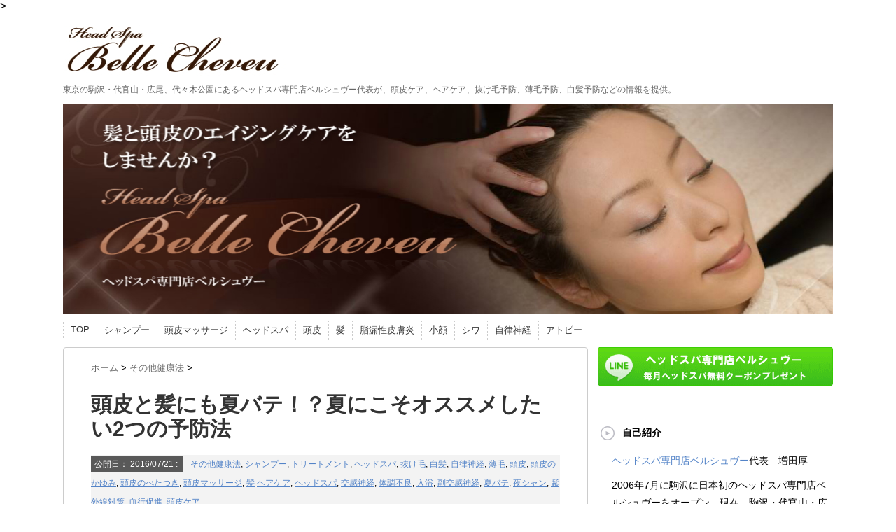

--- FILE ---
content_type: text/html; charset=UTF-8
request_url: https://belle-cheveu.com/blog/natubate/
body_size: 20756
content:
<!DOCTYPE html PUBLIC "-//W3C//DTD XHTML 1.0 Transitional//EN" "http://www.w3.org/TR/xhtml1/DTD/xhtml1-transitional.dtd">

<html dir="ltr" lang="ja"
	prefix="og: https://ogp.me/ns#" >
<head profile="http://gmpg.org/xfn/11">
<meta http-equiv="Content-Type" content="text/html; charset=UTF-8" />
<link href="https://plus.google.com/102287786231122423833?rel=author" />
<script type="text/javascript" src="http://apis.google.com/js/plusone.js">
    {lang: 'ja'}
</script>>

<link rel="alternate" type="application/rss+xml" title="ヘッドスパ専門店が教える頭皮ケア・ヘアケア RSS Feed" href="https://belle-cheveu.com/blog/feed/" />
<link rel="pingback" href="https://belle-cheveu.com/blog/xmlrpc.php" />
<link rel=”shortcut icon” href=”http://belle-cheveu.com/blog/wp-content/themes/stinger3ver20140124/images/favicon.ico” />

<!---css切り替え--->
<meta name="viewport" content="width=1024, maximum-scale=1, user-scalable=yes">
<link rel="stylesheet" href="https://belle-cheveu.com/blog/wp-content/themes/stinger3ver20140124/style.css" type="text/css" media="all" />

		<!-- All in One SEO 4.2.9 - aioseo.com -->
		<title>頭皮と髪にも夏バテ！？夏にこそオススメしたい2つの予防法 | ヘッドスパ専門店が教える頭皮ケア・ヘアケア</title>
		<meta name="description" content="猛暑の夏に予防しておきたい夏バテ！ 今回は、夏バテについての症状や対策、この時期オススメしたい予" />
		<meta name="robots" content="max-image-preview:large" />
		<meta name="keywords" content="ヘアケア,ヘッドスパ,交感神経,体調不良,入浴,副交感神経,夏バテ,夜シャン,紫外線対策,血行促進,頭皮ケア" />
		<link rel="canonical" href="https://belle-cheveu.com/blog/natubate/" />
		<meta name="generator" content="All in One SEO (AIOSEO) 4.2.9 " />
		<meta property="og:locale" content="ja_JP" />
		<meta property="og:site_name" content="ヘッドスパ専門店が教える頭皮ケア・ヘアケア | 東京の駒沢・代官山・広尾、代々木公園にあるヘッドスパ専門店ベルシュヴー代表が、頭皮ケア、ヘアケア、抜け毛予防、薄毛予防、白髪予防などの情報を提供。" />
		<meta property="og:type" content="article" />
		<meta property="og:title" content="頭皮と髪にも夏バテ！？夏にこそオススメしたい2つの予防法 | ヘッドスパ専門店が教える頭皮ケア・ヘアケア" />
		<meta property="og:description" content="猛暑の夏に予防しておきたい夏バテ！ 今回は、夏バテについての症状や対策、この時期オススメしたい予" />
		<meta property="og:url" content="https://belle-cheveu.com/blog/natubate/" />
		<meta property="article:published_time" content="2016-07-21T10:56:33+00:00" />
		<meta property="article:modified_time" content="2016-07-21T10:56:33+00:00" />
		<meta name="twitter:card" content="summary" />
		<meta name="twitter:title" content="頭皮と髪にも夏バテ！？夏にこそオススメしたい2つの予防法 | ヘッドスパ専門店が教える頭皮ケア・ヘアケア" />
		<meta name="twitter:description" content="猛暑の夏に予防しておきたい夏バテ！ 今回は、夏バテについての症状や対策、この時期オススメしたい予" />
		<script type="application/ld+json" class="aioseo-schema">
			{"@context":"https:\/\/schema.org","@graph":[{"@type":"Article","@id":"https:\/\/belle-cheveu.com\/blog\/natubate\/#article","name":"\u982d\u76ae\u3068\u9aea\u306b\u3082\u590f\u30d0\u30c6\uff01\uff1f\u590f\u306b\u3053\u305d\u30aa\u30b9\u30b9\u30e1\u3057\u305f\u30442\u3064\u306e\u4e88\u9632\u6cd5 | \u30d8\u30c3\u30c9\u30b9\u30d1\u5c02\u9580\u5e97\u304c\u6559\u3048\u308b\u982d\u76ae\u30b1\u30a2\u30fb\u30d8\u30a2\u30b1\u30a2","headline":"\u982d\u76ae\u3068\u9aea\u306b\u3082\u590f\u30d0\u30c6\uff01\uff1f\u590f\u306b\u3053\u305d\u30aa\u30b9\u30b9\u30e1\u3057\u305f\u30442\u3064\u306e\u4e88\u9632\u6cd5","author":{"@id":"https:\/\/belle-cheveu.com\/blog\/author\/belle-blog\/#author"},"publisher":{"@id":"https:\/\/belle-cheveu.com\/blog\/#organization"},"image":{"@type":"ImageObject","url":"https:\/\/belle-cheveu.com\/blog\/wp-content\/uploads\/2016\/07\/matu.jpg","width":640,"height":480,"caption":"\u590f"},"datePublished":"2016-07-21T10:56:33+09:00","dateModified":"2016-07-21T10:56:33+09:00","inLanguage":"ja","mainEntityOfPage":{"@id":"https:\/\/belle-cheveu.com\/blog\/natubate\/#webpage"},"isPartOf":{"@id":"https:\/\/belle-cheveu.com\/blog\/natubate\/#webpage"},"articleSection":"\u305d\u306e\u4ed6\u5065\u5eb7\u6cd5, \u30b7\u30e3\u30f3\u30d7\u30fc, \u30c8\u30ea\u30fc\u30c8\u30e1\u30f3\u30c8, \u30d8\u30c3\u30c9\u30b9\u30d1, \u629c\u3051\u6bdb, \u767d\u9aea, \u81ea\u5f8b\u795e\u7d4c, \u8584\u6bdb, \u982d\u76ae, \u982d\u76ae\u306e\u304b\u3086\u307f, \u982d\u76ae\u306e\u3079\u305f\u3064\u304d, \u982d\u76ae\u30de\u30c3\u30b5\u30fc\u30b8, \u9aea, \u30d8\u30a2\u30b1\u30a2, \u30d8\u30c3\u30c9\u30b9\u30d1, \u4ea4\u611f\u795e\u7d4c, \u4f53\u8abf\u4e0d\u826f, \u5165\u6d74, \u526f\u4ea4\u611f\u795e\u7d4c, \u590f\u30d0\u30c6, \u591c\u30b7\u30e3\u30f3, \u7d2b\u5916\u7dda\u5bfe\u7b56, \u8840\u884c\u4fc3\u9032, \u982d\u76ae\u30b1\u30a2"},{"@type":"BreadcrumbList","@id":"https:\/\/belle-cheveu.com\/blog\/natubate\/#breadcrumblist","itemListElement":[{"@type":"ListItem","@id":"https:\/\/belle-cheveu.com\/blog\/#listItem","position":1,"item":{"@type":"WebPage","@id":"https:\/\/belle-cheveu.com\/blog\/","name":"\u30db\u30fc\u30e0","description":"\u6771\u4eac\u306e\u99d2\u6ca2\u30fb\u4ee3\u5b98\u5c71\u30fb\u5e83\u5c3e\u306b\u3042\u308b\u30d8\u30c3\u30c9\u30b9\u30d1\u5c02\u9580\u5e97\u30d9\u30eb\u30b7\u30e5\u30f4\u30fc\u4ee3\u8868\u304c\u3001\u982d\u76ae\u30b1\u30a2\u3001\u30d8\u30a2\u30b1\u30a2\u3001\u629c\u3051\u6bdb\u4e88\u9632\u3001\u8584\u6bdb\u4e88\u9632\u3001\u767d\u9aea\u4e88\u9632\u306a\u3069\u306e\u60c5\u5831\u3092\u63d0\u4f9b\u3002","url":"https:\/\/belle-cheveu.com\/blog\/"},"nextItem":"https:\/\/belle-cheveu.com\/blog\/natubate\/#listItem"},{"@type":"ListItem","@id":"https:\/\/belle-cheveu.com\/blog\/natubate\/#listItem","position":2,"item":{"@type":"WebPage","@id":"https:\/\/belle-cheveu.com\/blog\/natubate\/","name":"\u982d\u76ae\u3068\u9aea\u306b\u3082\u590f\u30d0\u30c6\uff01\uff1f\u590f\u306b\u3053\u305d\u30aa\u30b9\u30b9\u30e1\u3057\u305f\u30442\u3064\u306e\u4e88\u9632\u6cd5","description":"\u731b\u6691\u306e\u590f\u306b\u4e88\u9632\u3057\u3066\u304a\u304d\u305f\u3044\u590f\u30d0\u30c6\uff01 \u4eca\u56de\u306f\u3001\u590f\u30d0\u30c6\u306b\u3064\u3044\u3066\u306e\u75c7\u72b6\u3084\u5bfe\u7b56\u3001\u3053\u306e\u6642\u671f\u30aa\u30b9\u30b9\u30e1\u3057\u305f\u3044\u4e88","url":"https:\/\/belle-cheveu.com\/blog\/natubate\/"},"previousItem":"https:\/\/belle-cheveu.com\/blog\/#listItem"}]},{"@type":"Organization","@id":"https:\/\/belle-cheveu.com\/blog\/#organization","name":"\u30d8\u30c3\u30c9\u30b9\u30d1\u5c02\u9580\u5e97\u304c\u6559\u3048\u308b\u982d\u76ae\u30b1\u30a2\u30fb\u30d8\u30a2\u30b1\u30a2","url":"https:\/\/belle-cheveu.com\/blog\/"},{"@type":"Person","@id":"https:\/\/belle-cheveu.com\/blog\/author\/belle-blog\/#author","url":"https:\/\/belle-cheveu.com\/blog\/author\/belle-blog\/","name":"belle-blog","image":{"@type":"ImageObject","@id":"https:\/\/belle-cheveu.com\/blog\/natubate\/#authorImage","url":"https:\/\/secure.gravatar.com\/avatar\/4ed234e3231a7cc326a899f73f99a33ec7ec561fef3b00572f6ef9a8bebc89cc?s=96&d=mm&r=g","width":96,"height":96,"caption":"belle-blog"}},{"@type":"WebPage","@id":"https:\/\/belle-cheveu.com\/blog\/natubate\/#webpage","url":"https:\/\/belle-cheveu.com\/blog\/natubate\/","name":"\u982d\u76ae\u3068\u9aea\u306b\u3082\u590f\u30d0\u30c6\uff01\uff1f\u590f\u306b\u3053\u305d\u30aa\u30b9\u30b9\u30e1\u3057\u305f\u30442\u3064\u306e\u4e88\u9632\u6cd5 | \u30d8\u30c3\u30c9\u30b9\u30d1\u5c02\u9580\u5e97\u304c\u6559\u3048\u308b\u982d\u76ae\u30b1\u30a2\u30fb\u30d8\u30a2\u30b1\u30a2","description":"\u731b\u6691\u306e\u590f\u306b\u4e88\u9632\u3057\u3066\u304a\u304d\u305f\u3044\u590f\u30d0\u30c6\uff01 \u4eca\u56de\u306f\u3001\u590f\u30d0\u30c6\u306b\u3064\u3044\u3066\u306e\u75c7\u72b6\u3084\u5bfe\u7b56\u3001\u3053\u306e\u6642\u671f\u30aa\u30b9\u30b9\u30e1\u3057\u305f\u3044\u4e88","inLanguage":"ja","isPartOf":{"@id":"https:\/\/belle-cheveu.com\/blog\/#website"},"breadcrumb":{"@id":"https:\/\/belle-cheveu.com\/blog\/natubate\/#breadcrumblist"},"author":{"@id":"https:\/\/belle-cheveu.com\/blog\/author\/belle-blog\/#author"},"creator":{"@id":"https:\/\/belle-cheveu.com\/blog\/author\/belle-blog\/#author"},"image":{"@type":"ImageObject","url":"https:\/\/belle-cheveu.com\/blog\/wp-content\/uploads\/2016\/07\/matu.jpg","@id":"https:\/\/belle-cheveu.com\/blog\/#mainImage","width":640,"height":480,"caption":"\u590f"},"primaryImageOfPage":{"@id":"https:\/\/belle-cheveu.com\/blog\/natubate\/#mainImage"},"datePublished":"2016-07-21T10:56:33+09:00","dateModified":"2016-07-21T10:56:33+09:00"},{"@type":"WebSite","@id":"https:\/\/belle-cheveu.com\/blog\/#website","url":"https:\/\/belle-cheveu.com\/blog\/","name":"\u30d8\u30c3\u30c9\u30b9\u30d1\u5c02\u9580\u5e97\u304c\u6559\u3048\u308b\u982d\u76ae\u30b1\u30a2\u30fb\u30d8\u30a2\u30b1\u30a2","description":"\u6771\u4eac\u306e\u99d2\u6ca2\u30fb\u4ee3\u5b98\u5c71\u30fb\u5e83\u5c3e\u3001\u4ee3\u3005\u6728\u516c\u5712\u306b\u3042\u308b\u30d8\u30c3\u30c9\u30b9\u30d1\u5c02\u9580\u5e97\u30d9\u30eb\u30b7\u30e5\u30f4\u30fc\u4ee3\u8868\u304c\u3001\u982d\u76ae\u30b1\u30a2\u3001\u30d8\u30a2\u30b1\u30a2\u3001\u629c\u3051\u6bdb\u4e88\u9632\u3001\u8584\u6bdb\u4e88\u9632\u3001\u767d\u9aea\u4e88\u9632\u306a\u3069\u306e\u60c5\u5831\u3092\u63d0\u4f9b\u3002","inLanguage":"ja","publisher":{"@id":"https:\/\/belle-cheveu.com\/blog\/#organization"}}]}
		</script>
		<!-- All in One SEO -->

<link rel="alternate" title="oEmbed (JSON)" type="application/json+oembed" href="https://belle-cheveu.com/blog/wp-json/oembed/1.0/embed?url=https%3A%2F%2Fbelle-cheveu.com%2Fblog%2Fnatubate%2F" />
<link rel="alternate" title="oEmbed (XML)" type="text/xml+oembed" href="https://belle-cheveu.com/blog/wp-json/oembed/1.0/embed?url=https%3A%2F%2Fbelle-cheveu.com%2Fblog%2Fnatubate%2F&#038;format=xml" />
		<!-- This site uses the Google Analytics by MonsterInsights plugin v9.11.1 - Using Analytics tracking - https://www.monsterinsights.com/ -->
		<!-- Note: MonsterInsights is not currently configured on this site. The site owner needs to authenticate with Google Analytics in the MonsterInsights settings panel. -->
					<!-- No tracking code set -->
				<!-- / Google Analytics by MonsterInsights -->
		<style id='wp-img-auto-sizes-contain-inline-css' type='text/css'>
img:is([sizes=auto i],[sizes^="auto," i]){contain-intrinsic-size:3000px 1500px}
/*# sourceURL=wp-img-auto-sizes-contain-inline-css */
</style>
<style id='wp-emoji-styles-inline-css' type='text/css'>

	img.wp-smiley, img.emoji {
		display: inline !important;
		border: none !important;
		box-shadow: none !important;
		height: 1em !important;
		width: 1em !important;
		margin: 0 0.07em !important;
		vertical-align: -0.1em !important;
		background: none !important;
		padding: 0 !important;
	}
/*# sourceURL=wp-emoji-styles-inline-css */
</style>
<style id='wp-block-library-inline-css' type='text/css'>
:root{--wp-block-synced-color:#7a00df;--wp-block-synced-color--rgb:122,0,223;--wp-bound-block-color:var(--wp-block-synced-color);--wp-editor-canvas-background:#ddd;--wp-admin-theme-color:#007cba;--wp-admin-theme-color--rgb:0,124,186;--wp-admin-theme-color-darker-10:#006ba1;--wp-admin-theme-color-darker-10--rgb:0,107,160.5;--wp-admin-theme-color-darker-20:#005a87;--wp-admin-theme-color-darker-20--rgb:0,90,135;--wp-admin-border-width-focus:2px}@media (min-resolution:192dpi){:root{--wp-admin-border-width-focus:1.5px}}.wp-element-button{cursor:pointer}:root .has-very-light-gray-background-color{background-color:#eee}:root .has-very-dark-gray-background-color{background-color:#313131}:root .has-very-light-gray-color{color:#eee}:root .has-very-dark-gray-color{color:#313131}:root .has-vivid-green-cyan-to-vivid-cyan-blue-gradient-background{background:linear-gradient(135deg,#00d084,#0693e3)}:root .has-purple-crush-gradient-background{background:linear-gradient(135deg,#34e2e4,#4721fb 50%,#ab1dfe)}:root .has-hazy-dawn-gradient-background{background:linear-gradient(135deg,#faaca8,#dad0ec)}:root .has-subdued-olive-gradient-background{background:linear-gradient(135deg,#fafae1,#67a671)}:root .has-atomic-cream-gradient-background{background:linear-gradient(135deg,#fdd79a,#004a59)}:root .has-nightshade-gradient-background{background:linear-gradient(135deg,#330968,#31cdcf)}:root .has-midnight-gradient-background{background:linear-gradient(135deg,#020381,#2874fc)}:root{--wp--preset--font-size--normal:16px;--wp--preset--font-size--huge:42px}.has-regular-font-size{font-size:1em}.has-larger-font-size{font-size:2.625em}.has-normal-font-size{font-size:var(--wp--preset--font-size--normal)}.has-huge-font-size{font-size:var(--wp--preset--font-size--huge)}.has-text-align-center{text-align:center}.has-text-align-left{text-align:left}.has-text-align-right{text-align:right}.has-fit-text{white-space:nowrap!important}#end-resizable-editor-section{display:none}.aligncenter{clear:both}.items-justified-left{justify-content:flex-start}.items-justified-center{justify-content:center}.items-justified-right{justify-content:flex-end}.items-justified-space-between{justify-content:space-between}.screen-reader-text{border:0;clip-path:inset(50%);height:1px;margin:-1px;overflow:hidden;padding:0;position:absolute;width:1px;word-wrap:normal!important}.screen-reader-text:focus{background-color:#ddd;clip-path:none;color:#444;display:block;font-size:1em;height:auto;left:5px;line-height:normal;padding:15px 23px 14px;text-decoration:none;top:5px;width:auto;z-index:100000}html :where(.has-border-color){border-style:solid}html :where([style*=border-top-color]){border-top-style:solid}html :where([style*=border-right-color]){border-right-style:solid}html :where([style*=border-bottom-color]){border-bottom-style:solid}html :where([style*=border-left-color]){border-left-style:solid}html :where([style*=border-width]){border-style:solid}html :where([style*=border-top-width]){border-top-style:solid}html :where([style*=border-right-width]){border-right-style:solid}html :where([style*=border-bottom-width]){border-bottom-style:solid}html :where([style*=border-left-width]){border-left-style:solid}html :where(img[class*=wp-image-]){height:auto;max-width:100%}:where(figure){margin:0 0 1em}html :where(.is-position-sticky){--wp-admin--admin-bar--position-offset:var(--wp-admin--admin-bar--height,0px)}@media screen and (max-width:600px){html :where(.is-position-sticky){--wp-admin--admin-bar--position-offset:0px}}
/*wp_block_styles_on_demand_placeholder:696f8d3571a94*/
/*# sourceURL=wp-block-library-inline-css */
</style>
<style id='classic-theme-styles-inline-css' type='text/css'>
/*! This file is auto-generated */
.wp-block-button__link{color:#fff;background-color:#32373c;border-radius:9999px;box-shadow:none;text-decoration:none;padding:calc(.667em + 2px) calc(1.333em + 2px);font-size:1.125em}.wp-block-file__button{background:#32373c;color:#fff;text-decoration:none}
/*# sourceURL=/wp-includes/css/classic-themes.min.css */
</style>
<link rel='stylesheet' id='wordpress-popular-posts-css-css' href='https://belle-cheveu.com/blog/wp-content/plugins/wordpress-popular-posts/assets/css/wpp.css?ver=6.1.1' type='text/css' media='all' />
<script type="text/javascript" src="https://belle-cheveu.com/blog/wp-includes/js/jquery/jquery.min.js?ver=3.7.1" id="jquery-core-js"></script>
<script type="text/javascript" src="https://belle-cheveu.com/blog/wp-includes/js/jquery/jquery-migrate.min.js?ver=3.4.1" id="jquery-migrate-js"></script>
<script type="text/javascript" id="jquery-js-after">
/* <![CDATA[ */
jQuery(document).ready(function() {
	jQuery(".5cf3422e7b8a45b97813d69854647142").click(function() {
		jQuery.post(
			"https://belle-cheveu.com/blog/wp-admin/admin-ajax.php", {
				"action": "quick_adsense_onpost_ad_click",
				"quick_adsense_onpost_ad_index": jQuery(this).attr("data-index"),
				"quick_adsense_nonce": "4838cc6f38",
			}, function(response) { }
		);
	});
});

//# sourceURL=jquery-js-after
/* ]]> */
</script>
<script type="application/json" id="wpp-json">
/* <![CDATA[ */
{"sampling_active":0,"sampling_rate":100,"ajax_url":"https:\/\/belle-cheveu.com\/blog\/wp-json\/wordpress-popular-posts\/v1\/popular-posts","api_url":"https:\/\/belle-cheveu.com\/blog\/wp-json\/wordpress-popular-posts","ID":714,"token":"d48b574ff0","lang":0,"debug":0}
//# sourceURL=wpp-json
/* ]]> */
</script>
<script type="text/javascript" src="https://belle-cheveu.com/blog/wp-content/plugins/wordpress-popular-posts/assets/js/wpp.min.js?ver=6.1.1" id="wpp-js-js"></script>
<link rel="https://api.w.org/" href="https://belle-cheveu.com/blog/wp-json/" /><link rel="alternate" title="JSON" type="application/json" href="https://belle-cheveu.com/blog/wp-json/wp/v2/posts/714" /><link rel='shortlink' href='https://belle-cheveu.com/blog/?p=714' />
            <style id="wpp-loading-animation-styles">@-webkit-keyframes bgslide{from{background-position-x:0}to{background-position-x:-200%}}@keyframes bgslide{from{background-position-x:0}to{background-position-x:-200%}}.wpp-widget-placeholder,.wpp-widget-block-placeholder{margin:0 auto;width:60px;height:3px;background:#dd3737;background:linear-gradient(90deg,#dd3737 0%,#571313 10%,#dd3737 100%);background-size:200% auto;border-radius:3px;-webkit-animation:bgslide 1s infinite linear;animation:bgslide 1s infinite linear}</style>
            
<!-- BEGIN: WP Social Bookmarking Light HEAD -->


<script>
    (function (d, s, id) {
        var js, fjs = d.getElementsByTagName(s)[0];
        if (d.getElementById(id)) return;
        js = d.createElement(s);
        js.id = id;
        js.src = "//connect.facebook.net/en_US/sdk.js#xfbml=1&version=v2.7";
        fjs.parentNode.insertBefore(js, fjs);
    }(document, 'script', 'facebook-jssdk'));
</script>

<style type="text/css">
    .wp_social_bookmarking_light{
    border: 0 !important;
    padding: 10px 0 20px 0 !important;
    margin: 0 !important;
}
.wp_social_bookmarking_light div{
    float: left !important;
    border: 0 !important;
    padding: 0 !important;
    margin: 0 5px 0px 0 !important;
    min-height: 30px !important;
    line-height: 18px !important;
    text-indent: 0 !important;
}
.wp_social_bookmarking_light img{
    border: 0 !important;
    padding: 0;
    margin: 0;
    vertical-align: top !important;
}
.wp_social_bookmarking_light_clear{
    clear: both !important;
}
#fb-root{
    display: none;
}
.wsbl_twitter{
    width: 95px;
}
.wsbl_google_plus_one{
    width: 60px;
}
.wsbl_hatena_button{
    width: 60px;
}
.wsbl_facebook_like iframe{
    max-width: none !important;
}
</style>
<!-- END: WP Social Bookmarking Light HEAD -->
<style type="text/css" id="custom-background-css">
body.custom-background { background-color: #ffffff; }
</style>
	</head>

<body class="wp-singular post-template-default single single-post postid-714 single-format-standard custom-background wp-theme-stinger3ver20140124">
<div id="container">
<div id="header">
  <div id="header-in">
    <div id="h-l">
       <p class="sitename"><a href="https://belle-cheveu.com/blog/">
       <img src="https://belle-cheveu.com/blog/wp-content/themes/stinger3ver20140124/images/rogo.jpg"  /> 
        </a></p>
            <p class="descr">
        東京の駒沢・代官山・広尾、代々木公園にあるヘッドスパ専門店ベルシュヴー代表が、頭皮ケア、ヘアケア、抜け毛予防、薄毛予防、白髪予防などの情報を提供。      </p>
          </div>
    <!-- /#h-l --> 
  </div>
  <!-- /#header-in --> 
</div>
<!-- /#header -->
<div id="gazou">
  <div id="gazou-in">
                <p id="headimg"><img src="https://belle-cheveu.com/blog/wp-content/uploads/2014/03/top.jpg" alt="*" width="1100" height="300" /></p>
          </div>
  <!-- /#gazou-in --> 
</div>
<!-- /#gazou -->
<div class="clear"></div>
<!--pcnavi-->
<div class="smanone">
  <div id="navi-in">
    <ul>
      <li> <a href="https://belle-cheveu.com/blog" title="トップページ">TOP</a> </li>
      <div class="menu-%e3%83%a1%e3%83%8b%e3%83%a5%e3%83%bc-1-container"><ul id="menu-%e3%83%a1%e3%83%8b%e3%83%a5%e3%83%bc-1" class="menu"><li id="menu-item-88" class="menu-item menu-item-type-taxonomy menu-item-object-category current-post-ancestor current-menu-parent current-post-parent menu-item-88"><a href="https://belle-cheveu.com/blog/category/shampoo/">シャンプー</a></li>
<li id="menu-item-89" class="menu-item menu-item-type-taxonomy menu-item-object-category current-post-ancestor current-menu-parent current-post-parent menu-item-89"><a href="https://belle-cheveu.com/blog/category/headmassage/">頭皮マッサージ</a></li>
<li id="menu-item-90" class="menu-item menu-item-type-taxonomy menu-item-object-category current-post-ancestor current-menu-parent current-post-parent menu-item-90"><a href="https://belle-cheveu.com/blog/category/headspa/">ヘッドスパ</a></li>
<li id="menu-item-91" class="menu-item menu-item-type-taxonomy menu-item-object-category current-post-ancestor current-menu-parent current-post-parent menu-item-91"><a href="https://belle-cheveu.com/blog/category/scalp/">頭皮</a></li>
<li id="menu-item-92" class="menu-item menu-item-type-taxonomy menu-item-object-category current-post-ancestor current-menu-parent current-post-parent menu-item-92"><a href="https://belle-cheveu.com/blog/category/hair/">髪</a></li>
<li id="menu-item-93" class="menu-item menu-item-type-taxonomy menu-item-object-category menu-item-93"><a href="https://belle-cheveu.com/blog/category/shirousei/">脂漏性皮膚炎</a></li>
<li id="menu-item-94" class="menu-item menu-item-type-taxonomy menu-item-object-category menu-item-94"><a href="https://belle-cheveu.com/blog/category/face/smallface/">小顔</a></li>
<li id="menu-item-95" class="menu-item menu-item-type-taxonomy menu-item-object-category menu-item-95"><a href="https://belle-cheveu.com/blog/category/face/shiwa/">シワ</a></li>
<li id="menu-item-137" class="menu-item menu-item-type-taxonomy menu-item-object-category current-post-ancestor current-menu-parent current-post-parent menu-item-137"><a href="https://belle-cheveu.com/blog/category/jiritsushinkei/">自律神経</a></li>
<li id="menu-item-746" class="menu-item menu-item-type-taxonomy menu-item-object-category menu-item-746"><a href="https://belle-cheveu.com/blog/category/atopic/">アトピー</a></li>
</ul></div>    </ul>
    <div class="clear"></div>
  </div>
</div>
<!--/pcnavi-->
<div id="wrap">
<div id="wrap-in">
<div id="main">
<div class="kuzu">
  <div id="breadcrumb">
    <div itemscope itemtype="http://data-vocabulary.org/Breadcrumb"> <a href="https://belle-cheveu.com/blog" itemprop="url"> <span itemprop="title">ホーム</span> </a> &gt; </div>
                        <div itemscope itemtype="http://data-vocabulary.org/Breadcrumb"> <a href="https://belle-cheveu.com/blog/category/howtokeepfit/" itemprop="url"> <span itemprop="title">その他健康法</span> </a> &gt; </div>
      </div>
</div>
<!--/kuzu-->
<div id="dendo"> </div>
<!-- /#dendo -->
<div class="post"> 
  <!--ループ開始-->
    <div class="kizi">
    <h1 class="entry-title">
      頭皮と髪にも夏バテ！？夏にこそオススメしたい2つの予防法    </h1>
    <div class="blogbox">
      <p><span class="kdate">公開日：
        <time class="entry-date" datetime="2016-07-21T19:56:33+09:00">
          2016/07/21        </time>
        :
                </span>
        <a href="https://belle-cheveu.com/blog/category/howtokeepfit/" rel="category tag">その他健康法</a>, <a href="https://belle-cheveu.com/blog/category/shampoo/" rel="category tag">シャンプー</a>, <a href="https://belle-cheveu.com/blog/category/treatment/" rel="category tag">トリートメント</a>, <a href="https://belle-cheveu.com/blog/category/headspa/" rel="category tag">ヘッドスパ</a>, <a href="https://belle-cheveu.com/blog/category/nukege/" rel="category tag">抜け毛</a>, <a href="https://belle-cheveu.com/blog/category/shiraga/" rel="category tag">白髪</a>, <a href="https://belle-cheveu.com/blog/category/jiritsushinkei/" rel="category tag">自律神経</a>, <a href="https://belle-cheveu.com/blog/category/usuge/" rel="category tag">薄毛</a>, <a href="https://belle-cheveu.com/blog/category/scalp/" rel="category tag">頭皮</a>, <a href="https://belle-cheveu.com/blog/category/scalp/scalp_kayumi/" rel="category tag">頭皮のかゆみ</a>, <a href="https://belle-cheveu.com/blog/category/scalp/betatuki/" rel="category tag">頭皮のべたつき</a>, <a href="https://belle-cheveu.com/blog/category/headmassage/" rel="category tag">頭皮マッサージ</a>, <a href="https://belle-cheveu.com/blog/category/hair/" rel="category tag">髪</a>        <a href="https://belle-cheveu.com/blog/tag/%e3%83%98%e3%82%a2%e3%82%b1%e3%82%a2/" rel="tag">ヘアケア</a>, <a href="https://belle-cheveu.com/blog/tag/%e3%83%98%e3%83%83%e3%83%89%e3%82%b9%e3%83%91/" rel="tag">ヘッドスパ</a>, <a href="https://belle-cheveu.com/blog/tag/%e4%ba%a4%e6%84%9f%e7%a5%9e%e7%b5%8c/" rel="tag">交感神経</a>, <a href="https://belle-cheveu.com/blog/tag/%e4%bd%93%e8%aa%bf%e4%b8%8d%e8%89%af/" rel="tag">体調不良</a>, <a href="https://belle-cheveu.com/blog/tag/%e5%85%a5%e6%b5%b4/" rel="tag">入浴</a>, <a href="https://belle-cheveu.com/blog/tag/%e5%89%af%e4%ba%a4%e6%84%9f%e7%a5%9e%e7%b5%8c/" rel="tag">副交感神経</a>, <a href="https://belle-cheveu.com/blog/tag/%e5%a4%8f%e3%83%90%e3%83%86/" rel="tag">夏バテ</a>, <a href="https://belle-cheveu.com/blog/tag/%e5%a4%9c%e3%82%b7%e3%83%a3%e3%83%b3/" rel="tag">夜シャン</a>, <a href="https://belle-cheveu.com/blog/tag/%e7%b4%ab%e5%a4%96%e7%b7%9a%e5%af%be%e7%ad%96/" rel="tag">紫外線対策</a>, <a href="https://belle-cheveu.com/blog/tag/%e8%a1%80%e8%a1%8c%e4%bf%83%e9%80%b2/" rel="tag">血行促進</a>, <a href="https://belle-cheveu.com/blog/tag/%e9%a0%ad%e7%9a%ae%e3%82%b1%e3%82%a2/" rel="tag">頭皮ケア</a>        <br>
      </p>
    </div>
    <div class='wp_social_bookmarking_light'>
            <div class="wsbl_twitter"><a href="https://twitter.com/share" class="twitter-share-button" data-url="https://belle-cheveu.com/blog/natubate/" data-text="頭皮と髪にも夏バテ！？夏にこそオススメしたい2つの予防法" data-lang="en">Tweet</a></div>
            <div class="wsbl_facebook_like"><div id="fb-root"></div><fb:like href="https://belle-cheveu.com/blog/natubate/" layout="button_count" action="like" width="100" share="false" show_faces="false" ></fb:like></div>
            <div class="wsbl_line"><a href='http://line.me/R/msg/text/?%E9%A0%AD%E7%9A%AE%E3%81%A8%E9%AB%AA%E3%81%AB%E3%82%82%E5%A4%8F%E3%83%90%E3%83%86%EF%BC%81%EF%BC%9F%E5%A4%8F%E3%81%AB%E3%81%93%E3%81%9D%E3%82%AA%E3%82%B9%E3%82%B9%E3%83%A1%E3%81%97%E3%81%9F%E3%81%842%E3%81%A4%E3%81%AE%E4%BA%88%E9%98%B2%E6%B3%95%0D%0Ahttps%3A%2F%2Fbelle-cheveu.com%2Fblog%2Fnatubate%2F' title='LINEで送る' rel=nofollow class='wp_social_bookmarking_light_a' ><img src='https://belle-cheveu.com/blog/wp-content/plugins/wp-social-bookmarking-light/public/images/line88x20.png' alt='LINEで送る' title='LINEで送る' width='88' height='20' class='wp_social_bookmarking_light_img' /></a></div>
            <div class="wsbl_google_plus_one"><g:plusone size="medium" annotation="bubble" href="https://belle-cheveu.com/blog/natubate/" ></g:plusone></div>
            <div class="wsbl_hatena_button"><a href="//b.hatena.ne.jp/entry/https://belle-cheveu.com/blog/natubate/" class="hatena-bookmark-button" data-hatena-bookmark-title="頭皮と髪にも夏バテ！？夏にこそオススメしたい2つの予防法" data-hatena-bookmark-layout="simple-balloon" title="このエントリーをはてなブックマークに追加"> <img decoding="async" src="//b.hatena.ne.jp/images/entry-button/button-only@2x.png" alt="このエントリーをはてなブックマークに追加" width="20" height="20" style="border: none;" /></a><script type="text/javascript" src="//b.hatena.ne.jp/js/bookmark_button.js" charset="utf-8" async="async"></script></div>
    </div>
<br class='wp_social_bookmarking_light_clear' />
<div class="5cf3422e7b8a45b97813d69854647142" data-index="1" style="float: none; margin:10px 0 10px 0; text-align:center;">
<a href='https://shop-belle.com/shopping/lp.php?p=atopyshampoo'  target='blank'><img src='http://belle-cheveu.com/blog/wp-content/uploads/2019/12/s_conts_1.1.jpg' alt='アトピーシャンプー'></a>
</div>
<p>&nbsp;</p>
<p>猛暑の夏に予防しておきたい夏バテ！</p>
<p>今回は、夏バテについての症状や対策、この時期オススメしたい予防法を取り上げたいと思います。</p>
<p>&nbsp;</p>
<p><img fetchpriority="high" decoding="async" class="aligncenter wp-image-721" src="http://belle-cheveu.com/blog/wp-content/uploads/2016/07/c47d4b4d8e9ab61cd57208b1eced3f1f_l.jpg" alt="c47d4b4d8e9ab61cd57208b1eced3f1f_l" width="640" height="424" srcset="https://belle-cheveu.com/blog/wp-content/uploads/2016/07/c47d4b4d8e9ab61cd57208b1eced3f1f_l.jpg 4350w, https://belle-cheveu.com/blog/wp-content/uploads/2016/07/c47d4b4d8e9ab61cd57208b1eced3f1f_l-300x199.jpg 300w, https://belle-cheveu.com/blog/wp-content/uploads/2016/07/c47d4b4d8e9ab61cd57208b1eced3f1f_l-768x509.jpg 768w, https://belle-cheveu.com/blog/wp-content/uploads/2016/07/c47d4b4d8e9ab61cd57208b1eced3f1f_l-546x362.jpg 546w" sizes="(max-width: 640px) 100vw, 640px" /></p>
<h1></h1>
<p>&nbsp;</p>
<h2><strong>夏の体調不良を「夏バテ」とは言わない             </strong></h2>
<p>ご存知でしたか？「夏バテ」とは、名称から夏のみの病気であると思われがちですが、本来は夏の体力低下が<u>秋口に影響して体調を崩すことを意味</u>し、夏の時期に体調の悪さを「夏バテ」と表すのは誤用なのだそう。</p>
<p>また、気候の変化が激しい梅雨や初夏にも起こりやすいというのも特徴です。</p>
<p>&nbsp;</p>
<h2><strong>夏バテの症状と対策</strong></h2>
<p>夏バテは体だけでなく頭皮や髪にも影響を与えてしまいます。</p>
<p>『体』と『頭皮や髪』の夏バテ、それぞれの症状と対策を見ていきましょう。</p>
<p>&nbsp;</p>
<h3><strong> 『体』の夏バテ</strong></h3>
<p>夏の暑さや気温と湿度の急激な変化による自律神経系の乱れが原因で体に現れる様々な症状のことをいいます。</p>
<p><strong>【症状】</strong></p>
<p>全身の倦怠感、思考力低下、食欲不振、下痢、便秘、頭痛・発熱・めまいなど</p>
<p>ストレスや冷房による冷え、睡眠不足なども原因として上げられます。</p>
<p>&nbsp;</p>
<p><strong>【</strong><strong>予防と対策】</strong></p>
<p>・バランスのとれた食事</p>
<p>・適度な運動</p>
<p>・エアコンの適切な使用など</p>
<p>&nbsp;</p>
<p>&nbsp;</p>
<h3><strong>『頭皮や髪』の夏バテ</strong></h3>
<p>食欲不振や冷房による冷えは、体だけでなく頭皮や髪の栄養不足、血行不良に陥らせ、育毛環境が著しく悪化してしまいます。同時に毒素も溜まってしまうので、髪の育毛を阻害し、抜け毛や薄毛の原因になることもあるのです。</p>
<p>また、夏場は皮脂や汗の分泌が過剰になるため、それらが毛穴に詰まって髪の成長が妨げられることもあります。</p>
<p>髪そのものは、紫外線や海水・プールの塩素などでも傷みやすく、変色や切れ毛・抜け毛といったトラブルが頻発します。 このように夏バテを起こした髪は極端に弱ってしまい、「抜け毛の季節」言われる秋には必要以上の量が抜けてしまいます。</p>
<p>そして、そのまま回復せずに薄毛となってしまう可能性も十分あり得るのです！</p>
<p>&nbsp;</p>
<p><strong>【症状と原因】</strong></p>
<table style="height: 229px;" width="650">
<tbody>
<tr>
<td style="text-align: center;" width="83">原因</td>
<td style="text-align: center;" width="491">影響</td>
</tr>
<tr>
<td width="83"><strong>冷房</strong></td>
<td width="491">頭皮や髪が乾燥し、枝毛・切れ毛の原因に。</p>
<p>また頭皮が血行不良になり、髪に栄養が行き届かなくなる</td>
</tr>
<tr>
<td width="83"><strong>汗や皮脂</strong></td>
<td width="491">毛穴に詰まって育毛の妨げになる</td>
</tr>
<tr>
<td width="83"><strong>紫外線</strong></td>
<td width="491">キューティクルが傷ついて髪から水分が失われ、パサつきの原因に</td>
</tr>
<tr>
<td style="text-align: left;" width="83"><strong>栄養不足</strong></td>
<td style="text-align: left;" width="491">食欲不振による栄養不足で、髪に運ばれる栄養も減少</td>
</tr>
</tbody>
</table>
<p><strong> </strong></p>
<p><strong>【頭皮と髪の夏バテ予防】</strong></p>
<p><strong>・紫外線対策</strong></p>
<p>やはり紫外線予防からしっかりとするのは非常に大事！</p>
<p>＞<strong><a href="http://belle-cheveu.com/blog/sigaisen/">頭皮の日焼けに注意！！5月からの紫外線（ＵＶ）対策 </a></strong></p>
<p>&nbsp;</p>
<p><strong>・ 丁寧なシャンプー</strong></p>
<p>寝汗なども気になる時期こそ朝シャンをしたくなりますが、やはり夜シャンをオススメします。</p>
<p>＞<strong><a href="http://belle-cheveu.com/blog/shampoo_asayoru/">夜シャンプーと朝シャンプーはどちらが良いか？</a></strong></p>
<p>&nbsp;</p>
<p><strong>・ ヘッドスパ</strong></p>
<p>ご自身では洗い切れない頭皮汚れや髪の保湿は美容室や専門店に任せるのも一つの方法。</p>
<p>&nbsp;</p>
<p><a href="http://www.belle-cheveu.com/"><img loading="lazy" decoding="async" class="wp-image-679 aligncenter" src="http://belle-cheveu.com/blog/wp-content/uploads/2016/05/mainimage01.jpg" alt="ヘッドスパ" width="448" height="166" srcset="https://belle-cheveu.com/blog/wp-content/uploads/2016/05/mainimage01.jpg 1100w, https://belle-cheveu.com/blog/wp-content/uploads/2016/05/mainimage01-300x111.jpg 300w, https://belle-cheveu.com/blog/wp-content/uploads/2016/05/mainimage01-768x285.jpg 768w, https://belle-cheveu.com/blog/wp-content/uploads/2016/05/mainimage01-546x203.jpg 546w" sizes="auto, (max-width: 448px) 100vw, 448px" /></a></p>
<p>&nbsp;</p>
<h1></h1>
<h1><strong>夏にオススメする２つの夏バテ予防法</strong></h1>
<h2></h2>
<h2><strong>◎ 入浴</strong><strong>                            </strong></h2>
<p>冬の季節はもちろんですが、冷房や冷たい食べ物や飲み物などで体内の臓器まで冷えてしまう夏場にも、入浴の効果は最適なのです！</p>
<p>入浴することで心身ともにリラックス状態にし、副交感神経を優位にさせ、免疫力を低下させないよう自律神経のバランスを整えます。</p>
<p>また、人間は体温の低下によって眠気を感じるようにできているので、入浴による体温上昇でお風呂から出た後は必然的に体温低下が起き、良質な睡眠も得られるはずです。</p>
<p>&nbsp;</p>
<p><strong>＜夏場のオススメ入浴法＞</strong></p>
<p><strong>① お風呂の前にコップ１杯程度の水分補給</strong></p>
<p><strong>② お湯の温度は</strong><strong>38</strong><strong>度～</strong><strong>40</strong><strong>度のぬるめの設定</strong></p>
<p>※42℃以上の湯に浸かると「交感神経」が優位に働いてしまうので、お湯はぬるめが適温。</p>
<p>③ <strong>湯船の中に</strong><strong>少量の塩を大さじ</strong><strong>1</strong><strong>～</strong><strong>2</strong><strong>杯（</strong><strong>15</strong><strong>～</strong><strong>30</strong><strong>ｇ）を入れる</strong></p>
<p>塩には保温効果があり、普通のお湯よりも温かくする上、湯冷めもしにくくなります。</p>
<p>また、発刊作用も高くなり、殺菌効果で背中ニキビにも効く効果も！</p>
<p>岩塩やあら塩、バスソルトも効果的でしょう。</p>
<p><strong>④ 入浴中も水分補給はしっかり取る</strong></p>
<p><strong>⑤ シャワーの温度もぬるめ設定</strong></p>
<p>肩などの凝り固まっている部分にシャワーを当てましょう。</p>
<p>水圧で筋肉を刺激し、血流を改善することが出来ます。</p>
<p>マッサージ効果が得られるというメリットがあり、肉体的・精神的な緊張が解放されるのです。</p>
<p>&nbsp;</p>
<p><img loading="lazy" decoding="async" class="aligncenter wp-image-718" src="http://belle-cheveu.com/blog/wp-content/uploads/2016/07/cfe42bc7710ae52386e0fba445eb29bb_s.jpg" alt="バスソルト" width="555" height="416" srcset="https://belle-cheveu.com/blog/wp-content/uploads/2016/07/cfe42bc7710ae52386e0fba445eb29bb_s.jpg 640w, https://belle-cheveu.com/blog/wp-content/uploads/2016/07/cfe42bc7710ae52386e0fba445eb29bb_s-300x225.jpg 300w, https://belle-cheveu.com/blog/wp-content/uploads/2016/07/cfe42bc7710ae52386e0fba445eb29bb_s-546x410.jpg 546w" sizes="auto, (max-width: 555px) 100vw, 555px" /></p>
<h5></h5>
<p><strong>＜3<strong>つの入浴法</strong>＞ </strong></p>
<p><strong>（1）半身浴</strong></p>
<p><strong>効果：血液を全身に巡らせる </strong></p>
<p><strong>方法：身体のみぞおちより下だけお湯につかる。</strong></p>
<p>身体に対しての水圧が低いため、心臓に負担がかからず長時間の入浴向き。</p>
<p>また、下半身は体温が低いので半身浴は血行促進に効果的！</p>
<p>&nbsp;</p>
<p><strong>（2）寝湯</strong></p>
<p><strong>効果：首や肩こりに</strong></p>
<p><strong>方法：首のあたりまでお湯にしっかりつかる。</strong></p>
<p>温熱の作用で首や肩の血行が促進され、浮力によって肩の筋肉の緊張がやわらぎます。</p>
<p>また、浴槽が長い場合には、浴槽のふちに首を乗せて、首や肩に頭の重みがかからないようにする寝湯もオススメです。</p>
<p>&nbsp;</p>
<p><strong>（3）温水＆冷水シャワー</strong></p>
<p><strong> 効果：足のむくみとりに</strong></p>
<p><strong>方法：</strong><strong>ふくらはぎの内側に温水を1分、外側に冷水を3～5秒ほど交互にかける</strong><strong>。</strong></p>
<p>立ち仕事や冷房のために脚が疲れやすく、むくみやすい方は、ふくらはぎにシャワーをあてるだけでもむくみがとれやすくなります。</p>
<p>&nbsp;</p>
<p><strong>入浴で汗をかいて代謝のよい＝毒素をうまく排出できる体へ</strong></p>
<p>体質を変えることで脂肪燃焼がスムーズになり、ダイエット効果にも！</p>
<p>&nbsp;</p>
<p>&nbsp;</p>
<h2><strong>◎ クールヘッドスパ</strong></h2>
<p>暑くなってくると、美容室などでもポップを見かけるのではないでしょうか。</p>
<p>シャンプーやトリートメント、頭皮化粧水などにメントール成分を効かせたコスメ販売、それを取り入れたサービスが行われます。</p>
<p>実はメントール成分には、爽快感だけでなく疲労回復、殺菌・消毒効果もあるので、自律神経を整えつつ頭皮をより清潔にしてくれます！</p>
<p>&nbsp;</p>
<p>＞<strong><a href="http://belle-cheveu.com/blog/coolheadspa/">【夏季限定】ベルシュヴーの “クールヘッドスパ” </a></strong></p>
<p><a href="http://belle-cheveu.com/blog/coolheadspa/"><img loading="lazy" decoding="async" class="aligncenter wp-image-696" src="http://belle-cheveu.com/blog/wp-content/uploads/2016/07/1fd2a3154da0342480feb9e658f22da6_s.jpg" alt="ヘッドスパ" width="531" height="354" srcset="https://belle-cheveu.com/blog/wp-content/uploads/2016/07/1fd2a3154da0342480feb9e658f22da6_s.jpg 640w, https://belle-cheveu.com/blog/wp-content/uploads/2016/07/1fd2a3154da0342480feb9e658f22da6_s-300x200.jpg 300w, https://belle-cheveu.com/blog/wp-content/uploads/2016/07/1fd2a3154da0342480feb9e658f22da6_s-546x364.jpg 546w" sizes="auto, (max-width: 531px) 100vw, 531px" /></a></p>
<p>&nbsp;</p>
<p>※ ただし、刺激性がありますので、頭皮に傷や湿疹などの異常がある方、敏感肌の方、妊娠中の方は避けた方が良いでしょう。</p>
<p>&nbsp;</p>
<p>&nbsp;</p>
<p>暑いからといって、シャワーだけで済ませがちなこの季節。</p>
<p>良質な睡眠は夏バテに負けない健康的な身体をつくるために欠かせないものです。</p>
<p>まずは自分にあった夏バテ予防を見つけて、今年の夏を元気に乗り切りましょう！</p>
<p>&nbsp;</p>
<p><img loading="lazy" decoding="async" class="aligncenter wp-image-723" src="http://belle-cheveu.com/blog/wp-content/uploads/2016/07/soukai.jpg" alt="爽快" width="528" height="352" srcset="https://belle-cheveu.com/blog/wp-content/uploads/2016/07/soukai.jpg 640w, https://belle-cheveu.com/blog/wp-content/uploads/2016/07/soukai-300x200.jpg 300w, https://belle-cheveu.com/blog/wp-content/uploads/2016/07/soukai-546x364.jpg 546w" sizes="auto, (max-width: 528px) 100vw, 528px" /></p>
<div class="5cf3422e7b8a45b97813d69854647142" data-index="2" style="float: none; margin:10px 0 10px 0; text-align:center;">
<a href='https://shop-belle.com/shopping/lp.php?p=atopyshampoo'  target='blank'><img src='http://belle-cheveu.com/blog/wp-content/uploads/2019/12/s_conts_1.1.jpg' alt='アトピーシャンプー'></a>
</div>

<div style="font-size: 0px; height: 0px; line-height: 0px; margin: 0; padding: 0; clear: both;"></div><div class='wp_social_bookmarking_light'>
            <div class="wsbl_twitter"><a href="https://twitter.com/share" class="twitter-share-button" data-url="https://belle-cheveu.com/blog/natubate/" data-text="頭皮と髪にも夏バテ！？夏にこそオススメしたい2つの予防法" data-lang="en">Tweet</a></div>
            <div class="wsbl_facebook_like"><div id="fb-root"></div><fb:like href="https://belle-cheveu.com/blog/natubate/" layout="button_count" action="like" width="100" share="false" show_faces="false" ></fb:like></div>
            <div class="wsbl_line"><a href='http://line.me/R/msg/text/?%E9%A0%AD%E7%9A%AE%E3%81%A8%E9%AB%AA%E3%81%AB%E3%82%82%E5%A4%8F%E3%83%90%E3%83%86%EF%BC%81%EF%BC%9F%E5%A4%8F%E3%81%AB%E3%81%93%E3%81%9D%E3%82%AA%E3%82%B9%E3%82%B9%E3%83%A1%E3%81%97%E3%81%9F%E3%81%842%E3%81%A4%E3%81%AE%E4%BA%88%E9%98%B2%E6%B3%95%0D%0Ahttps%3A%2F%2Fbelle-cheveu.com%2Fblog%2Fnatubate%2F' title='LINEで送る' rel=nofollow class='wp_social_bookmarking_light_a' ><img src='https://belle-cheveu.com/blog/wp-content/plugins/wp-social-bookmarking-light/public/images/line88x20.png' alt='LINEで送る' title='LINEで送る' width='88' height='20' class='wp_social_bookmarking_light_img' /></a></div>
            <div class="wsbl_google_plus_one"><g:plusone size="medium" annotation="bubble" href="https://belle-cheveu.com/blog/natubate/" ></g:plusone></div>
            <div class="wsbl_hatena_button"><a href="//b.hatena.ne.jp/entry/https://belle-cheveu.com/blog/natubate/" class="hatena-bookmark-button" data-hatena-bookmark-title="頭皮と髪にも夏バテ！？夏にこそオススメしたい2つの予防法" data-hatena-bookmark-layout="simple-balloon" title="このエントリーをはてなブックマークに追加"> <img decoding="async" src="//b.hatena.ne.jp/images/entry-button/button-only@2x.png" alt="このエントリーをはてなブックマークに追加" width="20" height="20" style="border: none;" /></a><script type="text/javascript" src="//b.hatena.ne.jp/js/bookmark_button.js" charset="utf-8" async="async"></script></div>
    </div>
<br class='wp_social_bookmarking_light_clear' />
      </div>
  <div style="padding:20px 0px;">
      </div>
<div class="kizi02">
    </div>
    <!--ループ終了-->
  <div class="kizi02"> 
    <!--関連記事-->
    <h4 class="kanren">関連記事</h4>
    <div class="sumbox02">
      <div id="topnews">
        <div>
                                        <dl>
            <dt> <a href="https://belle-cheveu.com/blog/coolheadspa/" title="【夏季限定】クールヘッドスパ">
                            <img width="110" height="110" src="https://belle-cheveu.com/blog/wp-content/uploads/2016/07/aroma-110x110.jpg" class="attachment-thumb110 size-thumb110 wp-post-image" alt="アロマ" decoding="async" loading="lazy" srcset="https://belle-cheveu.com/blog/wp-content/uploads/2016/07/aroma-110x110.jpg 110w, https://belle-cheveu.com/blog/wp-content/uploads/2016/07/aroma-150x150.jpg 150w, https://belle-cheveu.com/blog/wp-content/uploads/2016/07/aroma-100x100.jpg 100w" sizes="auto, (max-width: 110px) 100vw, 110px" />                            </a> </dt>
            <dd>
              <h4 class="saisin"> <a href="https://belle-cheveu.com/blog/coolheadspa/">
                【夏季限定】クールヘッドスパ                </a></h4>
              <p class="basui">
             &nbsp;

夏バテ予防のヘッドスパオプションのご紹介です！！

&nbsp;
【 夏季</p>
              <p class="motto"><a href="https://belle-cheveu.com/blog/coolheadspa/">記事を読む</a></p>
            </dd>
          </dl>
                    <dl>
            <dt> <a href="https://belle-cheveu.com/blog/ase/" title="汗のベタつきや臭い・・・汗の種類と改善策">
                            <img width="110" height="110" src="https://belle-cheveu.com/blog/wp-content/uploads/2015/09/8f115fdda739133508ac0c62375979d0_s-110x110.jpg" class="attachment-thumb110 size-thumb110 wp-post-image" alt="汗" decoding="async" loading="lazy" srcset="https://belle-cheveu.com/blog/wp-content/uploads/2015/09/8f115fdda739133508ac0c62375979d0_s-110x110.jpg 110w, https://belle-cheveu.com/blog/wp-content/uploads/2015/09/8f115fdda739133508ac0c62375979d0_s-150x150.jpg 150w, https://belle-cheveu.com/blog/wp-content/uploads/2015/09/8f115fdda739133508ac0c62375979d0_s-100x100.jpg 100w" sizes="auto, (max-width: 110px) 100vw, 110px" />                            </a> </dt>
            <dd>
              <h4 class="saisin"> <a href="https://belle-cheveu.com/blog/ase/">
                汗のベタつきや臭い・・・汗の種類と改善策                </a></h4>
              <p class="basui">
             

&nbsp;

汗には「良い汗」と「悪い汗」と呼ばれるものが存在することを、あなたは知っ</p>
              <p class="motto"><a href="https://belle-cheveu.com/blog/ase/">記事を読む</a></p>
            </dd>
          </dl>
                    <dl>
            <dt> <a href="https://belle-cheveu.com/blog/shampoo_merit/" title="アミノ酸シャンプー・石油系シャンプー・ノンシリコンシャンプーのメリットとデメリットのまとめ">
                            <img width="110" height="110" src="https://belle-cheveu.com/blog/wp-content/uploads/2014/06/shampoo_merit-110x110.jpg" class="attachment-thumb110 size-thumb110 wp-post-image" alt="シャンプーイメージ" decoding="async" loading="lazy" srcset="https://belle-cheveu.com/blog/wp-content/uploads/2014/06/shampoo_merit-110x110.jpg 110w, https://belle-cheveu.com/blog/wp-content/uploads/2014/06/shampoo_merit-150x150.jpg 150w, https://belle-cheveu.com/blog/wp-content/uploads/2014/06/shampoo_merit-100x100.jpg 100w" sizes="auto, (max-width: 110px) 100vw, 110px" />                            </a> </dt>
            <dd>
              <h4 class="saisin"> <a href="https://belle-cheveu.com/blog/shampoo_merit/">
                アミノ酸シャンプー・石油系シャンプー・ノンシリコンシャンプーのメリットとデメリットのまとめ                </a></h4>
              <p class="basui">
             

星の数ほど種類のあるシャンプー。

これら膨大な種類のシャンプーの中で、界面活性剤と言わ</p>
              <p class="motto"><a href="https://belle-cheveu.com/blog/shampoo_merit/">記事を読む</a></p>
            </dd>
          </dl>
                    <dl>
            <dt> <a href="https://belle-cheveu.com/blog/touhi_betatuki/" title="頭皮のべたつき、5つの原因と対策">
                            <img width="110" height="110" src="https://belle-cheveu.com/blog/wp-content/uploads/2014/04/20090527_192433-110x110.jpg" class="attachment-thumb110 size-thumb110 wp-post-image" alt="オイリーな頭皮" decoding="async" loading="lazy" srcset="https://belle-cheveu.com/blog/wp-content/uploads/2014/04/20090527_192433-110x110.jpg 110w, https://belle-cheveu.com/blog/wp-content/uploads/2014/04/20090527_192433-150x150.jpg 150w, https://belle-cheveu.com/blog/wp-content/uploads/2014/04/20090527_192433-100x100.jpg 100w" sizes="auto, (max-width: 110px) 100vw, 110px" />                            </a> </dt>
            <dd>
              <h4 class="saisin"> <a href="https://belle-cheveu.com/blog/touhi_betatuki/">
                頭皮のべたつき、5つの原因と対策                </a></h4>
              <p class="basui">
             

「指で頭皮をさわると頭皮が脂っぽい」、「シャンプーをしてもすぐに頭皮がべたつく」、「頭皮の脂</p>
              <p class="motto"><a href="https://belle-cheveu.com/blog/touhi_betatuki/">記事を読む</a></p>
            </dd>
          </dl>
                    <dl>
            <dt> <a href="https://belle-cheveu.com/blog/kami/" title="髪の基礎知識：髪が綺麗と５歳若く見える">
                            <img width="110" height="110" src="https://belle-cheveu.com/blog/wp-content/uploads/2014/04/kami-110x110.jpg" class="attachment-thumb110 size-thumb110 wp-post-image" alt="美髪" decoding="async" loading="lazy" srcset="https://belle-cheveu.com/blog/wp-content/uploads/2014/04/kami-110x110.jpg 110w, https://belle-cheveu.com/blog/wp-content/uploads/2014/04/kami-150x150.jpg 150w, https://belle-cheveu.com/blog/wp-content/uploads/2014/04/kami-300x300.jpg 300w, https://belle-cheveu.com/blog/wp-content/uploads/2014/04/kami-100x100.jpg 100w, https://belle-cheveu.com/blog/wp-content/uploads/2014/04/kami.jpg 398w" sizes="auto, (max-width: 110px) 100vw, 110px" />                            </a> </dt>
            <dd>
              <h4 class="saisin"> <a href="https://belle-cheveu.com/blog/kami/">
                髪の基礎知識：髪が綺麗と５歳若く見える                </a></h4>
              <p class="basui">
             

艶のある美しい髪は女性のあこがれです。髪は容姿全体に対して見た目の割合が大きいので、髪がパサ</p>
              <p class="motto"><a href="https://belle-cheveu.com/blog/kami/">記事を読む</a></p>
            </dd>
          </dl>
                    <dl>
            <dt> <a href="https://belle-cheveu.com/blog/tsuyu/" title="なぜ梅雨時期には髪がまとまらないか？">
                            <img width="110" height="110" src="https://belle-cheveu.com/blog/wp-content/uploads/2014/06/tsuyu-110x110.jpg" class="attachment-thumb110 size-thumb110 wp-post-image" alt="梅雨はなぜ髪がまとまらないか？" decoding="async" loading="lazy" srcset="https://belle-cheveu.com/blog/wp-content/uploads/2014/06/tsuyu-110x110.jpg 110w, https://belle-cheveu.com/blog/wp-content/uploads/2014/06/tsuyu-150x150.jpg 150w, https://belle-cheveu.com/blog/wp-content/uploads/2014/06/tsuyu-100x100.jpg 100w" sizes="auto, (max-width: 110px) 100vw, 110px" />                            </a> </dt>
            <dd>
              <h4 class="saisin"> <a href="https://belle-cheveu.com/blog/tsuyu/">
                なぜ梅雨時期には髪がまとまらないか？                </a></h4>
              <p class="basui">
             

雨が続き高温多湿の梅雨の時期。梅雨の時期になると「髪がまとまらない」や「髪がうねる」という悩</p>
              <p class="motto"><a href="https://belle-cheveu.com/blog/tsuyu/">記事を読む</a></p>
            </dd>
          </dl>
                    <dl>
            <dt> <a href="https://belle-cheveu.com/blog/massageshampoo/" title="[図解]マッサージシャンプーで毛穴すっきり血行促進！">
                            <img width="110" height="110" src="https://belle-cheveu.com/blog/wp-content/uploads/2014/03/shampo0-110x110.jpg" class="attachment-thumb110 size-thumb110 wp-post-image" alt="シャンプーイメージ" decoding="async" loading="lazy" srcset="https://belle-cheveu.com/blog/wp-content/uploads/2014/03/shampo0-110x110.jpg 110w, https://belle-cheveu.com/blog/wp-content/uploads/2014/03/shampo0-150x150.jpg 150w, https://belle-cheveu.com/blog/wp-content/uploads/2014/03/shampo0-100x100.jpg 100w" sizes="auto, (max-width: 110px) 100vw, 110px" />                            </a> </dt>
            <dd>
              <h4 class="saisin"> <a href="https://belle-cheveu.com/blog/massageshampoo/">
                [図解]マッサージシャンプーで毛穴すっきり血行促進！                </a></h4>
              <p class="basui">
             
シャンプーの仕方、間違った認識をしていませんか？
毎日行うシャンプーは頭皮や毛穴の余分な皮脂汚</p>
              <p class="motto"><a href="https://belle-cheveu.com/blog/massageshampoo/">記事を読む</a></p>
            </dd>
          </dl>
                    <dl>
            <dt> <a href="https://belle-cheveu.com/blog/webr25_20140815/" title="取材協力「webR25」：熱帯夜の睡眠不足 頭皮にも悪影響？">
                            <img width="110" height="110" src="https://belle-cheveu.com/blog/wp-content/uploads/2014/08/webr25_20140815-110x110.jpg" class="attachment-thumb110 size-thumb110 wp-post-image" alt="webr25_20140815" decoding="async" loading="lazy" srcset="https://belle-cheveu.com/blog/wp-content/uploads/2014/08/webr25_20140815-110x110.jpg 110w, https://belle-cheveu.com/blog/wp-content/uploads/2014/08/webr25_20140815-150x150.jpg 150w, https://belle-cheveu.com/blog/wp-content/uploads/2014/08/webr25_20140815-100x100.jpg 100w" sizes="auto, (max-width: 110px) 100vw, 110px" />                            </a> </dt>
            <dd>
              <h4 class="saisin"> <a href="https://belle-cheveu.com/blog/webr25_20140815/">
                取材協力「webR25」：熱帯夜の睡眠不足 頭皮にも悪影響？                </a></h4>
              <p class="basui">
             

フリーペーパー『R25の』インターネット版である『webR25』の「働くオトコの頭皮ラボ」と</p>
              <p class="motto"><a href="https://belle-cheveu.com/blog/webr25_20140815/">記事を読む</a></p>
            </dd>
          </dl>
                    <dl>
            <dt> <a href="https://belle-cheveu.com/blog/webr25_20140822/" title="取材協力「webR25」：海水に日差し！ 海水浴は頭皮に要注意!?">
                            <img width="110" height="110" src="https://belle-cheveu.com/blog/wp-content/uploads/2014/08/webr25_20140822-110x110.jpg" class="attachment-thumb110 size-thumb110 wp-post-image" alt="" decoding="async" loading="lazy" srcset="https://belle-cheveu.com/blog/wp-content/uploads/2014/08/webr25_20140822-110x110.jpg 110w, https://belle-cheveu.com/blog/wp-content/uploads/2014/08/webr25_20140822-150x150.jpg 150w, https://belle-cheveu.com/blog/wp-content/uploads/2014/08/webr25_20140822-100x100.jpg 100w" sizes="auto, (max-width: 110px) 100vw, 110px" />                            </a> </dt>
            <dd>
              <h4 class="saisin"> <a href="https://belle-cheveu.com/blog/webr25_20140822/">
                取材協力「webR25」：海水に日差し！ 海水浴は頭皮に要注意!?                </a></h4>
              <p class="basui">
             

フリーペーパー『R25の』インターネット版である『webR25』の「働くオトコの頭皮ラボ」と</p>
              <p class="motto"><a href="https://belle-cheveu.com/blog/webr25_20140822/">記事を読む</a></p>
            </dd>
          </dl>
                    <dl>
            <dt> <a href="https://belle-cheveu.com/blog/touki-utsu/" title="この時期になりやすい「冬季うつ」とは？">
                            <img width="110" height="110" src="https://belle-cheveu.com/blog/wp-content/uploads/2022/01/1310545_s-2-110x110.jpg" class="attachment-thumb110 size-thumb110 wp-post-image" alt="" decoding="async" loading="lazy" srcset="https://belle-cheveu.com/blog/wp-content/uploads/2022/01/1310545_s-2-110x110.jpg 110w, https://belle-cheveu.com/blog/wp-content/uploads/2022/01/1310545_s-2-150x150.jpg 150w, https://belle-cheveu.com/blog/wp-content/uploads/2022/01/1310545_s-2-100x100.jpg 100w" sizes="auto, (max-width: 110px) 100vw, 110px" />                            </a> </dt>
            <dd>
              <h4 class="saisin"> <a href="https://belle-cheveu.com/blog/touki-utsu/">
                この時期になりやすい「冬季うつ」とは？                </a></h4>
              <p class="basui">
             


 
寒い季節になると、何に対してもやる気が起きないことや、疲労感、眠気をいつもより強く感じるこ</p>
              <p class="motto"><a href="https://belle-cheveu.com/blog/touki-utsu/">記事を読む</a></p>
            </dd>
          </dl>
                            </div>
      </div>
    </div>
  </div>
  <!--/kizi--> 
  <!--/関連記事-->
  <div style="padding:20px 0px;">
      </div>

  <div id="comments">
  	<div id="respond" class="comment-respond">
		<h3 id="reply-title" class="comment-reply-title">Message <small><a rel="nofollow" id="cancel-comment-reply-link" href="/blog/natubate/#respond" style="display:none;">コメントをキャンセル</a></small></h3><form action="https://belle-cheveu.com/blog/wp-comments-post.php" method="post" id="commentform" class="comment-form"><p class="comment-notes"><span id="email-notes">メールアドレスが公開されることはありません。</span> <span class="required-field-message"><span class="required">※</span> が付いている欄は必須項目です</span></p><p class="comment-form-comment"><label for="comment">コメント <span class="required">※</span></label> <textarea id="comment" name="comment" cols="45" rows="8" maxlength="65525" required="required"></textarea></p><p class="comment-form-author"><label for="author">名前 <span class="required">※</span></label> <input id="author" name="author" type="text" value="" size="30" maxlength="245" autocomplete="name" required="required" /></p>
<p class="comment-form-email"><label for="email">メール <span class="required">※</span></label> <input id="email" name="email" type="text" value="" size="30" maxlength="100" aria-describedby="email-notes" autocomplete="email" required="required" /></p>
<p class="comment-form-url"><label for="url">サイト</label> <input id="url" name="url" type="text" value="" size="30" maxlength="200" autocomplete="url" /></p>
<p class="comment-form-cookies-consent"><input id="wp-comment-cookies-consent" name="wp-comment-cookies-consent" type="checkbox" value="yes" /> <label for="wp-comment-cookies-consent">次回のコメントで使用するためブラウザーに自分の名前、メールアドレス、サイトを保存する。</label></p>
<p class="form-submit"><input name="submit" type="submit" id="submit" class="submit" value="コメントを送信" /> <input type='hidden' name='comment_post_ID' value='714' id='comment_post_ID' />
<input type='hidden' name='comment_parent' id='comment_parent' value='0' />
</p></form>	</div><!-- #respond -->
	</div>
<!-- END div#comments -->  <!--ページナビ-->
  <div class="p-navi clearfix">
<dl>
             <dt>PREV  </dt><dd><a href="https://belle-cheveu.com/blog/coolheadspa/">【夏季限定】クールヘッドスパ</a></dd>
                     <dt>NEXT  </dt><dd><a href="https://belle-cheveu.com/blog/dupixent_1st/">アトピー治療新薬の「デュピクセント」を体験してみた（第1回目）</a></dd>
      </dl>
  </div>
</div>
<!-- END div.post -->
</div>
<!-- /#main -->
<div id="side">
  <div class="sidead">
  </div>

  <div class="kizi02"> 

   <div id="twibox">
      <ul><li>			<div class="textwidget"><a href='http://accountpage.line.me/belle-cheveu'  target='blank'><img src='http://belle-cheveu.com/blog/wp-content/uploads/2014/05/line.gif' alt='line'></a>
<br/><br/>


</div>
		</li></ul><ul><li><h4 class="menu_underh2">自己紹介</h4>			<div class="textwidget"><div class="textwidget">
<ul>
<li><a href="https://www.belle-cheveu.com/" target="_blank">ヘッドスパ専門店ベルシュヴー</a>代表　増田厚</li>
<li>2006年7月に駒沢に日本初のヘッドスパ専門店ベルシュヴーをオープン。現在、駒沢・代官山・広尾・代々木公園（代々木八幡）の4店舗。</li>
<li>》 <a href="https://www.belle-cheveu.com/yoyaku.html" target="_blank">ベルシュヴーの予約はこちら</a></li>
<li>》 <a href="https://amzn.to/2kBRzPZ" target="_blank">オリジナルヘアケア用品はAmazonで</a></li></ul>
</div></div>
		</li></ul>
<ul><li>
<h4 class="menu_underh2">人気記事</h4>

<p class="wpp-no-data">まだデータがありません。</p>
</li></ul>

		<ul><li>
		<h4 class="menu_underh2">最近の投稿</h4>
		<ul>
											<li>
					<a href="https://belle-cheveu.com/blog/touki-utsu/">この時期になりやすい「冬季うつ」とは？</a>
									</li>
											<li>
					<a href="https://belle-cheveu.com/blog/fuyu-tohinioi/">寒い冬に頭皮が臭うのはなぜ？冬こそ頭皮のにおいケアを</a>
									</li>
											<li>
					<a href="https://belle-cheveu.com/blog/alcohl_kansou/">乾燥肌の原因はお酒だった！<br>アルコールと乾燥肌の関係</a>
									</li>
											<li>
					<a href="https://belle-cheveu.com/blog/httpsbelle-cheveu-com-blog-karada_hie/">　　　体が冷えるリスクについて</a>
									</li>
											<li>
					<a href="https://belle-cheveu.com/blog/akino_nukege/">夏から秋にかけては抜け毛の季節！？原因と今からできるケア方法</a>
									</li>
											<li>
					<a href="https://belle-cheveu.com/blog/dupixent_1year8month/">アトピー治療新薬「デュピクセント」1年8ヵ月経過報告 － 3週間に1度に変更、総IgE値が低下もハウスダストなどの値は低下せず－</a>
									</li>
											<li>
					<a href="https://belle-cheveu.com/blog/https-belle-cheveu-com-blog-touhi-sigaisen/">頭皮も紫外線対策を!</a>
									</li>
											<li>
					<a href="https://belle-cheveu.com/blog/momi-kaeshi/">マッサージのあとの揉み返しと好転反応の違い</a>
									</li>
											<li>
					<a href="https://belle-cheveu.com/blog/touhi_care/">ヘッドスパ専門店が教える正しい頭皮ケア</a>
									</li>
											<li>
					<a href="https://belle-cheveu.com/blog/https-belle-cheveu-com-blog-kandansa_hirou/">その不調、寒暖差疲労かもしれません!!</a>
									</li>
					</ul>

		</li></ul><ul><li><h4 class="menu_underh2">カテゴリー</h4>
			<ul>
					<li class="cat-item cat-item-150"><a href="https://belle-cheveu.com/blog/category/howtokeepfit/">その他健康法</a> (8)
</li>
	<li class="cat-item cat-item-203"><a href="https://belle-cheveu.com/blog/category/atopic/">アトピー</a> (13)
<ul class='children'>
	<li class="cat-item cat-item-204"><a href="https://belle-cheveu.com/blog/category/atopic/dupixent/">デュピクセント体験</a> (13)
</li>
</ul>
</li>
	<li class="cat-item cat-item-8"><a href="https://belle-cheveu.com/blog/category/shampoo/">シャンプー</a> (14)
<ul class='children'>
	<li class="cat-item cat-item-70"><a href="https://belle-cheveu.com/blog/category/shampoo/non-silicone-shampoo/">ノンシリコンシャンプー</a> (6)
</li>
</ul>
</li>
	<li class="cat-item cat-item-9"><a href="https://belle-cheveu.com/blog/category/treatment/">トリートメント</a> (2)
</li>
	<li class="cat-item cat-item-134"><a href="https://belle-cheveu.com/blog/category/fasting/">ファスティング（断食）</a> (2)
</li>
	<li class="cat-item cat-item-4"><a href="https://belle-cheveu.com/blog/category/headspa/">ヘッドスパ</a> (12)
</li>
	<li class="cat-item cat-item-98"><a href="https://belle-cheveu.com/blog/category/meal/">健康に良い食事</a> (7)
</li>
	<li class="cat-item cat-item-183"><a href="https://belle-cheveu.com/blog/category/%e5%88%87%e3%82%8c%e6%af%9b%e3%83%bb%e8%a3%82%e3%81%91%e6%af%9b/">切れ毛・裂け毛</a> (1)
</li>
	<li class="cat-item cat-item-77"><a href="https://belle-cheveu.com/blog/category/cosme/">化粧品の安全性</a> (2)
</li>
	<li class="cat-item cat-item-11"><a href="https://belle-cheveu.com/blog/category/nukege/">抜け毛</a> (7)
</li>
	<li class="cat-item cat-item-25"><a href="https://belle-cheveu.com/blog/category/shiraga/">白髪</a> (6)
</li>
	<li class="cat-item cat-item-164"><a href="https://belle-cheveu.com/blog/category/%e7%9c%bc%e7%b2%be%e7%96%b2%e5%8a%b4/">眼精疲労</a> (3)
</li>
	<li class="cat-item cat-item-152"><a href="https://belle-cheveu.com/blog/category/handb-infomation/">美容健康小ネタ集</a> (7)
</li>
	<li class="cat-item cat-item-13"><a href="https://belle-cheveu.com/blog/category/ikumou/">育毛</a> (2)
</li>
	<li class="cat-item cat-item-19"><a href="https://belle-cheveu.com/blog/category/shirousei/">脂漏性皮膚炎</a> (1)
</li>
	<li class="cat-item cat-item-52"><a href="https://belle-cheveu.com/blog/category/jiritsushinkei/">自律神経</a> (9)
</li>
	<li class="cat-item cat-item-12"><a href="https://belle-cheveu.com/blog/category/usuge/">薄毛</a> (11)
</li>
	<li class="cat-item cat-item-88"><a href="https://belle-cheveu.com/blog/category/headache/">頭痛</a> (2)
</li>
	<li class="cat-item cat-item-5"><a href="https://belle-cheveu.com/blog/category/scalp/">頭皮</a> (25)
<ul class='children'>
	<li class="cat-item cat-item-24"><a href="https://belle-cheveu.com/blog/category/scalp/fuke/">フケ</a> (5)
</li>
	<li class="cat-item cat-item-22"><a href="https://belle-cheveu.com/blog/category/scalp/scalp_kayumi/">頭皮のかゆみ</a> (7)
</li>
	<li class="cat-item cat-item-56"><a href="https://belle-cheveu.com/blog/category/scalp/betatuki/">頭皮のべたつき</a> (9)
</li>
	<li class="cat-item cat-item-97"><a href="https://belle-cheveu.com/blog/category/scalp/touhi_kasabuta/">頭皮のカサブタ</a> (1)
</li>
	<li class="cat-item cat-item-23"><a href="https://belle-cheveu.com/blog/category/scalp/scalp_kanso/">頭皮の乾燥</a> (6)
</li>
	<li class="cat-item cat-item-20"><a href="https://belle-cheveu.com/blog/category/scalp/scalp_shisshin/">頭皮の湿疹</a> (1)
</li>
	<li class="cat-item cat-item-114"><a href="https://belle-cheveu.com/blog/category/scalp/ensyou/">頭皮の炎症</a> (3)
</li>
	<li class="cat-item cat-item-21"><a href="https://belle-cheveu.com/blog/category/scalp/scalp_nioi/">頭皮の臭い</a> (4)
</li>
	<li class="cat-item cat-item-43"><a href="https://belle-cheveu.com/blog/category/scalp/scalpcleansing/">頭皮クレンジング</a> (4)
</li>
</ul>
</li>
	<li class="cat-item cat-item-2"><a href="https://belle-cheveu.com/blog/category/headmassage/">頭皮マッサージ</a> (21)
<ul class='children'>
	<li class="cat-item cat-item-99"><a href="https://belle-cheveu.com/blog/category/headmassage/tsubo/">頭のツボ</a> (14)
</li>
</ul>
</li>
	<li class="cat-item cat-item-7"><a href="https://belle-cheveu.com/blog/category/face/">顔</a> (6)
<ul class='children'>
	<li class="cat-item cat-item-18"><a href="https://belle-cheveu.com/blog/category/face/kuma/">くま</a> (2)
</li>
	<li class="cat-item cat-item-17"><a href="https://belle-cheveu.com/blog/category/face/tarumi/">たるみ</a> (3)
</li>
	<li class="cat-item cat-item-16"><a href="https://belle-cheveu.com/blog/category/face/shiwa/">シワ</a> (2)
</li>
	<li class="cat-item cat-item-15"><a href="https://belle-cheveu.com/blog/category/face/liftup/">リフトアップ</a> (2)
</li>
	<li class="cat-item cat-item-14"><a href="https://belle-cheveu.com/blog/category/face/smallface/">小顔</a> (2)
</li>
</ul>
</li>
	<li class="cat-item cat-item-6"><a href="https://belle-cheveu.com/blog/category/hair/">髪</a> (10)
<ul class='children'>
	<li class="cat-item cat-item-184"><a href="https://belle-cheveu.com/blog/category/hair/%e5%88%87%e3%82%8c%e6%af%9b%e3%83%bb%e8%a3%82%e3%81%91%e6%af%9b-hair/">切れ毛・裂け毛</a> (1)
</li>
</ul>
</li>
			</ul>

			</li></ul>    </div>
  </div>
  <!--/kizi--> 

<!--
<div id="search">
  <form method="get" id="searchform" action="https://belle-cheveu.com/blog/">
    <label class="hidden" for="s">
          </label>
    <input type="text" value=""  name="s" id="s" />
    <input type="image" src="https://belle-cheveu.com/blog/wp-content/themes/stinger3ver20140124/images/btn2.gif" alt="検索" id="searchsubmit"  value="Search" />
  </form>
</div>
-->
<h4 class="menu_underh2">サイト内検索</h4>
<form action="http://www.google.co.jp/cse" id="cse-search-box">
  <div>
    <input type="hidden" name="cx" value="partner-pub-9820064292033269:6150911136" />
    <input type="hidden" name="ie" value="UTF-8" />
    <input type="text" name="q" size="40" />
    <input type="submit" name="sa" value="検索" />
  </div>
</form>

<script type="text/javascript" src="http://www.google.co.jp/coop/cse/brand?form=cse-search-box&amp;lang=ja"></script>

  <!--アドセンス-->
  <div id="ad1">
    <div style="text-align:center;">
      <!--ここにgoogleアドセンスコードを貼ると規約違反になるので注意して下さい-->
<ul><li>			<div class="textwidget"><br><div align="center">
<a href="https://www.belle-cheveu.com/recruit.html" target="_blank"><img src="http://belle-cheveu.com/blog/wp-content/uploads/2014/11/side_recruit.gif" width="300" height="80" alt="ベルシュヴー採用ページはこちら"></a>
<a href="https://www.belle-cheveu.com/" target="_blank"><img src="https://belle-cheveu.com/blog/wp-content/uploads/2021/08/300×250.jpg" width="300" alt="ベルシュヴー公式ページはこちら"></a>
<a href="https://shop-belle.com/shopping/lp.php?p=atopyshampoo" target="_blank"><img src="http://belle-cheveu.com/blog/wp-content/uploads/2015/07/300×250.jpg" width="300" height="250" alt="シャンプー＆ヘアマスクの通販はこちら"></a>
</div>


<!-- YDNリターゲティング タグ -->
<script type="text/javascript" language="javascript">
/* <![CDATA[ */
var yahoo_retargeting_id = 'C9YWWOSBPH';
var yahoo_retargeting_label = '';
/* ]]> */
</script>
<script type="text/javascript" language="javascript" src="//b92.yahoo.co.jp/js/s_retargeting.js"></script>


</div>
		</li></ul>
    </div>
  </div>
</div>
<!-- /#side -->
<div class="clear"></div>
<!-- /.cler -->
</div>
<!-- /#wrap-in -->

</div>
<!-- /#wrap -->
</div>
<!-- /#container -->
<div id="footer">
  <div id="footer-in">
    <div id="gadf"> </div>
    <h3><a href="https://belle-cheveu.com/blog/">
      頭皮と髪にも夏バテ！？夏にこそオススメしたい2つの予防法 | ヘッドスパ専門店が教える頭皮ケア・ヘアケア      </a></h3>
    <h4><a href="https://belle-cheveu.com/blog/">
      東京の駒沢・代官山・広尾、代々木公園にあるヘッドスパ専門店ベルシュヴー代表が、頭皮ケア、ヘアケア、抜け毛予防、薄毛予防、白髪予防などの情報を提供。      </a></h4>
<!--著作権リンク-->
     <p class="stinger"><a href="http://stinger3.com">WordPress-Theme STINGER3</a></p>
    <p class="copy">Copyright&copy;
      ヘッドスパ専門店が教える頭皮ケア・ヘアケア      ,
      2016      All Rights Reserved.</p>
  </div>
  <!-- /#footer-in --> 
</div>
<script type="speculationrules">
{"prefetch":[{"source":"document","where":{"and":[{"href_matches":"/blog/*"},{"not":{"href_matches":["/blog/wp-*.php","/blog/wp-admin/*","/blog/wp-content/uploads/*","/blog/wp-content/*","/blog/wp-content/plugins/*","/blog/wp-content/themes/stinger3ver20140124/*","/blog/*\\?(.+)"]}},{"not":{"selector_matches":"a[rel~=\"nofollow\"]"}},{"not":{"selector_matches":".no-prefetch, .no-prefetch a"}}]},"eagerness":"conservative"}]}
</script>

<!-- BEGIN: WP Social Bookmarking Light FOOTER -->
    <script>!function(d,s,id){var js,fjs=d.getElementsByTagName(s)[0],p=/^http:/.test(d.location)?'http':'https';if(!d.getElementById(id)){js=d.createElement(s);js.id=id;js.src=p+'://platform.twitter.com/widgets.js';fjs.parentNode.insertBefore(js,fjs);}}(document, 'script', 'twitter-wjs');</script>

    <script src="https://apis.google.com/js/platform.js" async defer>
        {lang: "ja"}
    </script>

<!-- END: WP Social Bookmarking Light FOOTER -->
<script id="wp-emoji-settings" type="application/json">
{"baseUrl":"https://s.w.org/images/core/emoji/17.0.2/72x72/","ext":".png","svgUrl":"https://s.w.org/images/core/emoji/17.0.2/svg/","svgExt":".svg","source":{"concatemoji":"https://belle-cheveu.com/blog/wp-includes/js/wp-emoji-release.min.js?ver=6.9"}}
</script>
<script type="module">
/* <![CDATA[ */
/*! This file is auto-generated */
const a=JSON.parse(document.getElementById("wp-emoji-settings").textContent),o=(window._wpemojiSettings=a,"wpEmojiSettingsSupports"),s=["flag","emoji"];function i(e){try{var t={supportTests:e,timestamp:(new Date).valueOf()};sessionStorage.setItem(o,JSON.stringify(t))}catch(e){}}function c(e,t,n){e.clearRect(0,0,e.canvas.width,e.canvas.height),e.fillText(t,0,0);t=new Uint32Array(e.getImageData(0,0,e.canvas.width,e.canvas.height).data);e.clearRect(0,0,e.canvas.width,e.canvas.height),e.fillText(n,0,0);const a=new Uint32Array(e.getImageData(0,0,e.canvas.width,e.canvas.height).data);return t.every((e,t)=>e===a[t])}function p(e,t){e.clearRect(0,0,e.canvas.width,e.canvas.height),e.fillText(t,0,0);var n=e.getImageData(16,16,1,1);for(let e=0;e<n.data.length;e++)if(0!==n.data[e])return!1;return!0}function u(e,t,n,a){switch(t){case"flag":return n(e,"\ud83c\udff3\ufe0f\u200d\u26a7\ufe0f","\ud83c\udff3\ufe0f\u200b\u26a7\ufe0f")?!1:!n(e,"\ud83c\udde8\ud83c\uddf6","\ud83c\udde8\u200b\ud83c\uddf6")&&!n(e,"\ud83c\udff4\udb40\udc67\udb40\udc62\udb40\udc65\udb40\udc6e\udb40\udc67\udb40\udc7f","\ud83c\udff4\u200b\udb40\udc67\u200b\udb40\udc62\u200b\udb40\udc65\u200b\udb40\udc6e\u200b\udb40\udc67\u200b\udb40\udc7f");case"emoji":return!a(e,"\ud83e\u1fac8")}return!1}function f(e,t,n,a){let r;const o=(r="undefined"!=typeof WorkerGlobalScope&&self instanceof WorkerGlobalScope?new OffscreenCanvas(300,150):document.createElement("canvas")).getContext("2d",{willReadFrequently:!0}),s=(o.textBaseline="top",o.font="600 32px Arial",{});return e.forEach(e=>{s[e]=t(o,e,n,a)}),s}function r(e){var t=document.createElement("script");t.src=e,t.defer=!0,document.head.appendChild(t)}a.supports={everything:!0,everythingExceptFlag:!0},new Promise(t=>{let n=function(){try{var e=JSON.parse(sessionStorage.getItem(o));if("object"==typeof e&&"number"==typeof e.timestamp&&(new Date).valueOf()<e.timestamp+604800&&"object"==typeof e.supportTests)return e.supportTests}catch(e){}return null}();if(!n){if("undefined"!=typeof Worker&&"undefined"!=typeof OffscreenCanvas&&"undefined"!=typeof URL&&URL.createObjectURL&&"undefined"!=typeof Blob)try{var e="postMessage("+f.toString()+"("+[JSON.stringify(s),u.toString(),c.toString(),p.toString()].join(",")+"));",a=new Blob([e],{type:"text/javascript"});const r=new Worker(URL.createObjectURL(a),{name:"wpTestEmojiSupports"});return void(r.onmessage=e=>{i(n=e.data),r.terminate(),t(n)})}catch(e){}i(n=f(s,u,c,p))}t(n)}).then(e=>{for(const n in e)a.supports[n]=e[n],a.supports.everything=a.supports.everything&&a.supports[n],"flag"!==n&&(a.supports.everythingExceptFlag=a.supports.everythingExceptFlag&&a.supports[n]);var t;a.supports.everythingExceptFlag=a.supports.everythingExceptFlag&&!a.supports.flag,a.supports.everything||((t=a.source||{}).concatemoji?r(t.concatemoji):t.wpemoji&&t.twemoji&&(r(t.twemoji),r(t.wpemoji)))});
//# sourceURL=https://belle-cheveu.com/blog/wp-includes/js/wp-emoji-loader.min.js
/* ]]> */
</script>
<!-- ページトップへ戻る -->
<div id="page-top"><a href="#wrapper">PAGE TOP ↑</a></div>

<!-- ページトップへ戻る　終わり --> 
<!---js切り替え--->
<script type="text/javascript" src="https://belle-cheveu.com/blog/wp-content/themes/stinger3ver20140124/base.js"></script>



</body></html>

--- FILE ---
content_type: text/html; charset=utf-8
request_url: https://accounts.google.com/o/oauth2/postmessageRelay?parent=https%3A%2F%2Fbelle-cheveu.com&jsh=m%3B%2F_%2Fscs%2Fabc-static%2F_%2Fjs%2Fk%3Dgapi.lb.en.2kN9-TZiXrM.O%2Fd%3D1%2Frs%3DAHpOoo_B4hu0FeWRuWHfxnZ3V0WubwN7Qw%2Fm%3D__features__
body_size: 162
content:
<!DOCTYPE html><html><head><title></title><meta http-equiv="content-type" content="text/html; charset=utf-8"><meta http-equiv="X-UA-Compatible" content="IE=edge"><meta name="viewport" content="width=device-width, initial-scale=1, minimum-scale=1, maximum-scale=1, user-scalable=0"><script src='https://ssl.gstatic.com/accounts/o/2580342461-postmessagerelay.js' nonce="-G2DF475hbOZwBiPvfDpNw"></script></head><body><script type="text/javascript" src="https://apis.google.com/js/rpc:shindig_random.js?onload=init" nonce="-G2DF475hbOZwBiPvfDpNw"></script></body></html>